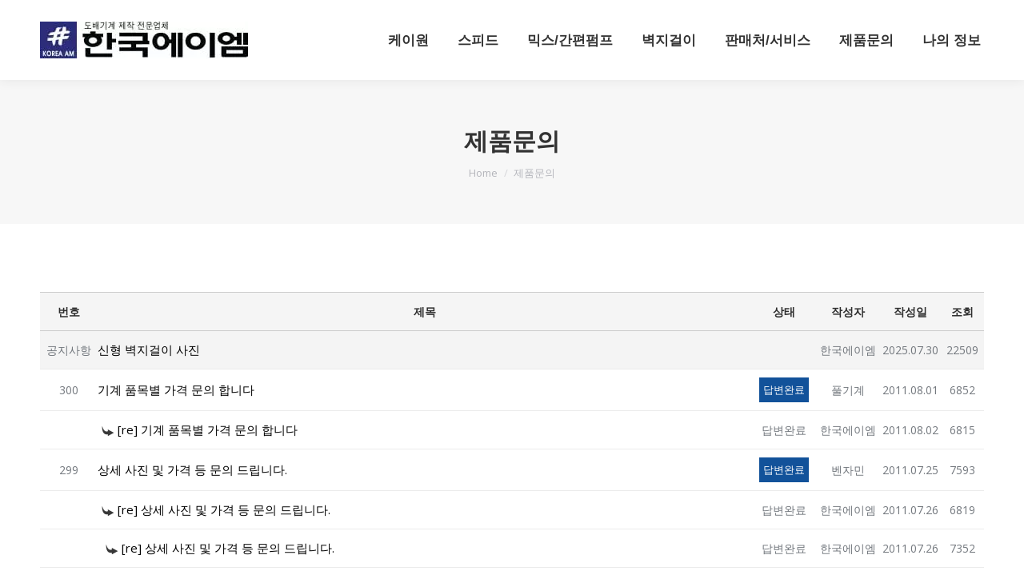

--- FILE ---
content_type: text/html; charset=UTF-8
request_url: https://imam.co.kr/qna/?pageid=117&mod=list&uid=371
body_size: 15436
content:
<!DOCTYPE html>
<!--[if !(IE 6) | !(IE 7) | !(IE 8)  ]><!-->
<html lang="ko-KR" class="no-js">
<!--<![endif]-->
<head>
	<meta charset="UTF-8" />
				<meta name="viewport" content="width=device-width, initial-scale=1, maximum-scale=1, user-scalable=0"/>
			<meta name="theme-color" content="#0188cc"/>	<link rel="profile" href="https://gmpg.org/xfn/11" />
	<title>제품문의 | 한국에이엠</title>
<meta name='robots' content='max-image-preview:large' />
	<style>img:is([sizes="auto" i], [sizes^="auto," i]) { contain-intrinsic-size: 3000px 1500px }</style>
	
<!-- WordPress KBoard plugin 6.6 - https://www.cosmosfarm.com/products/kboard -->
<link rel="alternate" href="https://imam.co.kr/wp-content/plugins/kboard/rss.php" type="application/rss+xml" title="한국에이엠 &raquo; KBoard 통합 피드">
<!-- WordPress KBoard plugin 6.6 - https://www.cosmosfarm.com/products/kboard -->

<link rel='dns-prefetch' href='//t1.daumcdn.net' />
<link rel='dns-prefetch' href='//fonts.googleapis.com' />
<link rel='dns-prefetch' href='//www.googletagmanager.com' />
<link rel='dns-prefetch' href='//b938376.smushcdn.com' />
<link rel="alternate" type="application/rss+xml" title="한국에이엠 &raquo; 피드" href="https://imam.co.kr/feed/" />
<link rel="alternate" type="application/rss+xml" title="한국에이엠 &raquo; 댓글 피드" href="https://imam.co.kr/comments/feed/" />
		<style>
			.lazyload,
			.lazyloading {
				max-width: 100%;
			}
		</style>
		<script>
window._wpemojiSettings = {"baseUrl":"https:\/\/s.w.org\/images\/core\/emoji\/16.0.1\/72x72\/","ext":".png","svgUrl":"https:\/\/s.w.org\/images\/core\/emoji\/16.0.1\/svg\/","svgExt":".svg","source":{"concatemoji":"https:\/\/imam.co.kr\/wp-includes\/js\/wp-emoji-release.min.js?ver=6.8.3"}};
/*! This file is auto-generated */
!function(s,n){var o,i,e;function c(e){try{var t={supportTests:e,timestamp:(new Date).valueOf()};sessionStorage.setItem(o,JSON.stringify(t))}catch(e){}}function p(e,t,n){e.clearRect(0,0,e.canvas.width,e.canvas.height),e.fillText(t,0,0);var t=new Uint32Array(e.getImageData(0,0,e.canvas.width,e.canvas.height).data),a=(e.clearRect(0,0,e.canvas.width,e.canvas.height),e.fillText(n,0,0),new Uint32Array(e.getImageData(0,0,e.canvas.width,e.canvas.height).data));return t.every(function(e,t){return e===a[t]})}function u(e,t){e.clearRect(0,0,e.canvas.width,e.canvas.height),e.fillText(t,0,0);for(var n=e.getImageData(16,16,1,1),a=0;a<n.data.length;a++)if(0!==n.data[a])return!1;return!0}function f(e,t,n,a){switch(t){case"flag":return n(e,"\ud83c\udff3\ufe0f\u200d\u26a7\ufe0f","\ud83c\udff3\ufe0f\u200b\u26a7\ufe0f")?!1:!n(e,"\ud83c\udde8\ud83c\uddf6","\ud83c\udde8\u200b\ud83c\uddf6")&&!n(e,"\ud83c\udff4\udb40\udc67\udb40\udc62\udb40\udc65\udb40\udc6e\udb40\udc67\udb40\udc7f","\ud83c\udff4\u200b\udb40\udc67\u200b\udb40\udc62\u200b\udb40\udc65\u200b\udb40\udc6e\u200b\udb40\udc67\u200b\udb40\udc7f");case"emoji":return!a(e,"\ud83e\udedf")}return!1}function g(e,t,n,a){var r="undefined"!=typeof WorkerGlobalScope&&self instanceof WorkerGlobalScope?new OffscreenCanvas(300,150):s.createElement("canvas"),o=r.getContext("2d",{willReadFrequently:!0}),i=(o.textBaseline="top",o.font="600 32px Arial",{});return e.forEach(function(e){i[e]=t(o,e,n,a)}),i}function t(e){var t=s.createElement("script");t.src=e,t.defer=!0,s.head.appendChild(t)}"undefined"!=typeof Promise&&(o="wpEmojiSettingsSupports",i=["flag","emoji"],n.supports={everything:!0,everythingExceptFlag:!0},e=new Promise(function(e){s.addEventListener("DOMContentLoaded",e,{once:!0})}),new Promise(function(t){var n=function(){try{var e=JSON.parse(sessionStorage.getItem(o));if("object"==typeof e&&"number"==typeof e.timestamp&&(new Date).valueOf()<e.timestamp+604800&&"object"==typeof e.supportTests)return e.supportTests}catch(e){}return null}();if(!n){if("undefined"!=typeof Worker&&"undefined"!=typeof OffscreenCanvas&&"undefined"!=typeof URL&&URL.createObjectURL&&"undefined"!=typeof Blob)try{var e="postMessage("+g.toString()+"("+[JSON.stringify(i),f.toString(),p.toString(),u.toString()].join(",")+"));",a=new Blob([e],{type:"text/javascript"}),r=new Worker(URL.createObjectURL(a),{name:"wpTestEmojiSupports"});return void(r.onmessage=function(e){c(n=e.data),r.terminate(),t(n)})}catch(e){}c(n=g(i,f,p,u))}t(n)}).then(function(e){for(var t in e)n.supports[t]=e[t],n.supports.everything=n.supports.everything&&n.supports[t],"flag"!==t&&(n.supports.everythingExceptFlag=n.supports.everythingExceptFlag&&n.supports[t]);n.supports.everythingExceptFlag=n.supports.everythingExceptFlag&&!n.supports.flag,n.DOMReady=!1,n.readyCallback=function(){n.DOMReady=!0}}).then(function(){return e}).then(function(){var e;n.supports.everything||(n.readyCallback(),(e=n.source||{}).concatemoji?t(e.concatemoji):e.wpemoji&&e.twemoji&&(t(e.twemoji),t(e.wpemoji)))}))}((window,document),window._wpemojiSettings);
</script>
<style id='wp-emoji-styles-inline-css'>

	img.wp-smiley, img.emoji {
		display: inline !important;
		border: none !important;
		box-shadow: none !important;
		height: 1em !important;
		width: 1em !important;
		margin: 0 0.07em !important;
		vertical-align: -0.1em !important;
		background: none !important;
		padding: 0 !important;
	}
</style>
<link rel='stylesheet' id='wp-block-library-css' href='https://imam.co.kr/wp-includes/css/dist/block-library/style.min.css?ver=6.8.3' media='all' />
<style id='wp-block-library-theme-inline-css'>
.wp-block-audio :where(figcaption){color:#555;font-size:13px;text-align:center}.is-dark-theme .wp-block-audio :where(figcaption){color:#ffffffa6}.wp-block-audio{margin:0 0 1em}.wp-block-code{border:1px solid #ccc;border-radius:4px;font-family:Menlo,Consolas,monaco,monospace;padding:.8em 1em}.wp-block-embed :where(figcaption){color:#555;font-size:13px;text-align:center}.is-dark-theme .wp-block-embed :where(figcaption){color:#ffffffa6}.wp-block-embed{margin:0 0 1em}.blocks-gallery-caption{color:#555;font-size:13px;text-align:center}.is-dark-theme .blocks-gallery-caption{color:#ffffffa6}:root :where(.wp-block-image figcaption){color:#555;font-size:13px;text-align:center}.is-dark-theme :root :where(.wp-block-image figcaption){color:#ffffffa6}.wp-block-image{margin:0 0 1em}.wp-block-pullquote{border-bottom:4px solid;border-top:4px solid;color:currentColor;margin-bottom:1.75em}.wp-block-pullquote cite,.wp-block-pullquote footer,.wp-block-pullquote__citation{color:currentColor;font-size:.8125em;font-style:normal;text-transform:uppercase}.wp-block-quote{border-left:.25em solid;margin:0 0 1.75em;padding-left:1em}.wp-block-quote cite,.wp-block-quote footer{color:currentColor;font-size:.8125em;font-style:normal;position:relative}.wp-block-quote:where(.has-text-align-right){border-left:none;border-right:.25em solid;padding-left:0;padding-right:1em}.wp-block-quote:where(.has-text-align-center){border:none;padding-left:0}.wp-block-quote.is-large,.wp-block-quote.is-style-large,.wp-block-quote:where(.is-style-plain){border:none}.wp-block-search .wp-block-search__label{font-weight:700}.wp-block-search__button{border:1px solid #ccc;padding:.375em .625em}:where(.wp-block-group.has-background){padding:1.25em 2.375em}.wp-block-separator.has-css-opacity{opacity:.4}.wp-block-separator{border:none;border-bottom:2px solid;margin-left:auto;margin-right:auto}.wp-block-separator.has-alpha-channel-opacity{opacity:1}.wp-block-separator:not(.is-style-wide):not(.is-style-dots){width:100px}.wp-block-separator.has-background:not(.is-style-dots){border-bottom:none;height:1px}.wp-block-separator.has-background:not(.is-style-wide):not(.is-style-dots){height:2px}.wp-block-table{margin:0 0 1em}.wp-block-table td,.wp-block-table th{word-break:normal}.wp-block-table :where(figcaption){color:#555;font-size:13px;text-align:center}.is-dark-theme .wp-block-table :where(figcaption){color:#ffffffa6}.wp-block-video :where(figcaption){color:#555;font-size:13px;text-align:center}.is-dark-theme .wp-block-video :where(figcaption){color:#ffffffa6}.wp-block-video{margin:0 0 1em}:root :where(.wp-block-template-part.has-background){margin-bottom:0;margin-top:0;padding:1.25em 2.375em}
</style>
<style id='classic-theme-styles-inline-css'>
/*! This file is auto-generated */
.wp-block-button__link{color:#fff;background-color:#32373c;border-radius:9999px;box-shadow:none;text-decoration:none;padding:calc(.667em + 2px) calc(1.333em + 2px);font-size:1.125em}.wp-block-file__button{background:#32373c;color:#fff;text-decoration:none}
</style>
<style id='global-styles-inline-css'>
:root{--wp--preset--aspect-ratio--square: 1;--wp--preset--aspect-ratio--4-3: 4/3;--wp--preset--aspect-ratio--3-4: 3/4;--wp--preset--aspect-ratio--3-2: 3/2;--wp--preset--aspect-ratio--2-3: 2/3;--wp--preset--aspect-ratio--16-9: 16/9;--wp--preset--aspect-ratio--9-16: 9/16;--wp--preset--color--black: #000000;--wp--preset--color--cyan-bluish-gray: #abb8c3;--wp--preset--color--white: #FFF;--wp--preset--color--pale-pink: #f78da7;--wp--preset--color--vivid-red: #cf2e2e;--wp--preset--color--luminous-vivid-orange: #ff6900;--wp--preset--color--luminous-vivid-amber: #fcb900;--wp--preset--color--light-green-cyan: #7bdcb5;--wp--preset--color--vivid-green-cyan: #00d084;--wp--preset--color--pale-cyan-blue: #8ed1fc;--wp--preset--color--vivid-cyan-blue: #0693e3;--wp--preset--color--vivid-purple: #9b51e0;--wp--preset--color--accent: #0188cc;--wp--preset--color--dark-gray: #111;--wp--preset--color--light-gray: #767676;--wp--preset--gradient--vivid-cyan-blue-to-vivid-purple: linear-gradient(135deg,rgba(6,147,227,1) 0%,rgb(155,81,224) 100%);--wp--preset--gradient--light-green-cyan-to-vivid-green-cyan: linear-gradient(135deg,rgb(122,220,180) 0%,rgb(0,208,130) 100%);--wp--preset--gradient--luminous-vivid-amber-to-luminous-vivid-orange: linear-gradient(135deg,rgba(252,185,0,1) 0%,rgba(255,105,0,1) 100%);--wp--preset--gradient--luminous-vivid-orange-to-vivid-red: linear-gradient(135deg,rgba(255,105,0,1) 0%,rgb(207,46,46) 100%);--wp--preset--gradient--very-light-gray-to-cyan-bluish-gray: linear-gradient(135deg,rgb(238,238,238) 0%,rgb(169,184,195) 100%);--wp--preset--gradient--cool-to-warm-spectrum: linear-gradient(135deg,rgb(74,234,220) 0%,rgb(151,120,209) 20%,rgb(207,42,186) 40%,rgb(238,44,130) 60%,rgb(251,105,98) 80%,rgb(254,248,76) 100%);--wp--preset--gradient--blush-light-purple: linear-gradient(135deg,rgb(255,206,236) 0%,rgb(152,150,240) 100%);--wp--preset--gradient--blush-bordeaux: linear-gradient(135deg,rgb(254,205,165) 0%,rgb(254,45,45) 50%,rgb(107,0,62) 100%);--wp--preset--gradient--luminous-dusk: linear-gradient(135deg,rgb(255,203,112) 0%,rgb(199,81,192) 50%,rgb(65,88,208) 100%);--wp--preset--gradient--pale-ocean: linear-gradient(135deg,rgb(255,245,203) 0%,rgb(182,227,212) 50%,rgb(51,167,181) 100%);--wp--preset--gradient--electric-grass: linear-gradient(135deg,rgb(202,248,128) 0%,rgb(113,206,126) 100%);--wp--preset--gradient--midnight: linear-gradient(135deg,rgb(2,3,129) 0%,rgb(40,116,252) 100%);--wp--preset--font-size--small: 13px;--wp--preset--font-size--medium: 20px;--wp--preset--font-size--large: 36px;--wp--preset--font-size--x-large: 42px;--wp--preset--spacing--20: 0.44rem;--wp--preset--spacing--30: 0.67rem;--wp--preset--spacing--40: 1rem;--wp--preset--spacing--50: 1.5rem;--wp--preset--spacing--60: 2.25rem;--wp--preset--spacing--70: 3.38rem;--wp--preset--spacing--80: 5.06rem;--wp--preset--shadow--natural: 6px 6px 9px rgba(0, 0, 0, 0.2);--wp--preset--shadow--deep: 12px 12px 50px rgba(0, 0, 0, 0.4);--wp--preset--shadow--sharp: 6px 6px 0px rgba(0, 0, 0, 0.2);--wp--preset--shadow--outlined: 6px 6px 0px -3px rgba(255, 255, 255, 1), 6px 6px rgba(0, 0, 0, 1);--wp--preset--shadow--crisp: 6px 6px 0px rgba(0, 0, 0, 1);}:where(.is-layout-flex){gap: 0.5em;}:where(.is-layout-grid){gap: 0.5em;}body .is-layout-flex{display: flex;}.is-layout-flex{flex-wrap: wrap;align-items: center;}.is-layout-flex > :is(*, div){margin: 0;}body .is-layout-grid{display: grid;}.is-layout-grid > :is(*, div){margin: 0;}:where(.wp-block-columns.is-layout-flex){gap: 2em;}:where(.wp-block-columns.is-layout-grid){gap: 2em;}:where(.wp-block-post-template.is-layout-flex){gap: 1.25em;}:where(.wp-block-post-template.is-layout-grid){gap: 1.25em;}.has-black-color{color: var(--wp--preset--color--black) !important;}.has-cyan-bluish-gray-color{color: var(--wp--preset--color--cyan-bluish-gray) !important;}.has-white-color{color: var(--wp--preset--color--white) !important;}.has-pale-pink-color{color: var(--wp--preset--color--pale-pink) !important;}.has-vivid-red-color{color: var(--wp--preset--color--vivid-red) !important;}.has-luminous-vivid-orange-color{color: var(--wp--preset--color--luminous-vivid-orange) !important;}.has-luminous-vivid-amber-color{color: var(--wp--preset--color--luminous-vivid-amber) !important;}.has-light-green-cyan-color{color: var(--wp--preset--color--light-green-cyan) !important;}.has-vivid-green-cyan-color{color: var(--wp--preset--color--vivid-green-cyan) !important;}.has-pale-cyan-blue-color{color: var(--wp--preset--color--pale-cyan-blue) !important;}.has-vivid-cyan-blue-color{color: var(--wp--preset--color--vivid-cyan-blue) !important;}.has-vivid-purple-color{color: var(--wp--preset--color--vivid-purple) !important;}.has-black-background-color{background-color: var(--wp--preset--color--black) !important;}.has-cyan-bluish-gray-background-color{background-color: var(--wp--preset--color--cyan-bluish-gray) !important;}.has-white-background-color{background-color: var(--wp--preset--color--white) !important;}.has-pale-pink-background-color{background-color: var(--wp--preset--color--pale-pink) !important;}.has-vivid-red-background-color{background-color: var(--wp--preset--color--vivid-red) !important;}.has-luminous-vivid-orange-background-color{background-color: var(--wp--preset--color--luminous-vivid-orange) !important;}.has-luminous-vivid-amber-background-color{background-color: var(--wp--preset--color--luminous-vivid-amber) !important;}.has-light-green-cyan-background-color{background-color: var(--wp--preset--color--light-green-cyan) !important;}.has-vivid-green-cyan-background-color{background-color: var(--wp--preset--color--vivid-green-cyan) !important;}.has-pale-cyan-blue-background-color{background-color: var(--wp--preset--color--pale-cyan-blue) !important;}.has-vivid-cyan-blue-background-color{background-color: var(--wp--preset--color--vivid-cyan-blue) !important;}.has-vivid-purple-background-color{background-color: var(--wp--preset--color--vivid-purple) !important;}.has-black-border-color{border-color: var(--wp--preset--color--black) !important;}.has-cyan-bluish-gray-border-color{border-color: var(--wp--preset--color--cyan-bluish-gray) !important;}.has-white-border-color{border-color: var(--wp--preset--color--white) !important;}.has-pale-pink-border-color{border-color: var(--wp--preset--color--pale-pink) !important;}.has-vivid-red-border-color{border-color: var(--wp--preset--color--vivid-red) !important;}.has-luminous-vivid-orange-border-color{border-color: var(--wp--preset--color--luminous-vivid-orange) !important;}.has-luminous-vivid-amber-border-color{border-color: var(--wp--preset--color--luminous-vivid-amber) !important;}.has-light-green-cyan-border-color{border-color: var(--wp--preset--color--light-green-cyan) !important;}.has-vivid-green-cyan-border-color{border-color: var(--wp--preset--color--vivid-green-cyan) !important;}.has-pale-cyan-blue-border-color{border-color: var(--wp--preset--color--pale-cyan-blue) !important;}.has-vivid-cyan-blue-border-color{border-color: var(--wp--preset--color--vivid-cyan-blue) !important;}.has-vivid-purple-border-color{border-color: var(--wp--preset--color--vivid-purple) !important;}.has-vivid-cyan-blue-to-vivid-purple-gradient-background{background: var(--wp--preset--gradient--vivid-cyan-blue-to-vivid-purple) !important;}.has-light-green-cyan-to-vivid-green-cyan-gradient-background{background: var(--wp--preset--gradient--light-green-cyan-to-vivid-green-cyan) !important;}.has-luminous-vivid-amber-to-luminous-vivid-orange-gradient-background{background: var(--wp--preset--gradient--luminous-vivid-amber-to-luminous-vivid-orange) !important;}.has-luminous-vivid-orange-to-vivid-red-gradient-background{background: var(--wp--preset--gradient--luminous-vivid-orange-to-vivid-red) !important;}.has-very-light-gray-to-cyan-bluish-gray-gradient-background{background: var(--wp--preset--gradient--very-light-gray-to-cyan-bluish-gray) !important;}.has-cool-to-warm-spectrum-gradient-background{background: var(--wp--preset--gradient--cool-to-warm-spectrum) !important;}.has-blush-light-purple-gradient-background{background: var(--wp--preset--gradient--blush-light-purple) !important;}.has-blush-bordeaux-gradient-background{background: var(--wp--preset--gradient--blush-bordeaux) !important;}.has-luminous-dusk-gradient-background{background: var(--wp--preset--gradient--luminous-dusk) !important;}.has-pale-ocean-gradient-background{background: var(--wp--preset--gradient--pale-ocean) !important;}.has-electric-grass-gradient-background{background: var(--wp--preset--gradient--electric-grass) !important;}.has-midnight-gradient-background{background: var(--wp--preset--gradient--midnight) !important;}.has-small-font-size{font-size: var(--wp--preset--font-size--small) !important;}.has-medium-font-size{font-size: var(--wp--preset--font-size--medium) !important;}.has-large-font-size{font-size: var(--wp--preset--font-size--large) !important;}.has-x-large-font-size{font-size: var(--wp--preset--font-size--x-large) !important;}
:where(.wp-block-post-template.is-layout-flex){gap: 1.25em;}:where(.wp-block-post-template.is-layout-grid){gap: 1.25em;}
:where(.wp-block-columns.is-layout-flex){gap: 2em;}:where(.wp-block-columns.is-layout-grid){gap: 2em;}
:root :where(.wp-block-pullquote){font-size: 1.5em;line-height: 1.6;}
</style>
<link rel='stylesheet' id='wp-members-css' href='https://imam.co.kr/wp-content/plugins/wp-members/assets/css/forms/generic-no-float.min.css?ver=3.5.5.1' media='all' />
<link rel='stylesheet' id='the7-font-css' href='https://imam.co.kr/wp-content/themes/dt-the7/fonts/icomoon-the7-font/icomoon-the7-font.min.css?ver=12.8.0' media='all' />
<link rel='stylesheet' id='the7-awesome-fonts-css' href='https://imam.co.kr/wp-content/themes/dt-the7/fonts/FontAwesome/css/all.min.css?ver=12.8.0' media='all' />
<link rel='stylesheet' id='the7-awesome-fonts-back-css' href='https://imam.co.kr/wp-content/themes/dt-the7/fonts/FontAwesome/back-compat.min.css?ver=12.8.0' media='all' />
<link rel='stylesheet' id='the7-icomoon-feather-24x24-css' href='https://imam.co.kr/wp-content/uploads/smile_fonts/icomoon-feather-24x24/icomoon-feather-24x24.css?ver=6.8.3' media='all' />
<link rel='stylesheet' id='the7-icomoon-elegent-line-icons-32x32-css' href='https://imam.co.kr/wp-content/uploads/smile_fonts/icomoon-elegent-line-icons-32x32/icomoon-elegent-line-icons-32x32.css?ver=6.8.3' media='all' />
<link rel='stylesheet' id='the7-icomoon-free-social-contact-16x16-css' href='https://imam.co.kr/wp-content/uploads/smile_fonts/icomoon-free-social-contact-16x16/icomoon-free-social-contact-16x16.css?ver=6.8.3' media='all' />
<link rel='stylesheet' id='dt-web-fonts-css' href='https://fonts.googleapis.com/css?family=Roboto:400,600,700%7COpen+Sans:400,600,700%7CRoboto+Condensed:400,600,700&#038;display=swap' media='all' />
<link rel='stylesheet' id='dt-main-css' href='https://imam.co.kr/wp-content/themes/dt-the7/css/main.min.css?ver=12.8.0' media='all' />
<link rel='stylesheet' id='the7-custom-scrollbar-css' href='https://imam.co.kr/wp-content/themes/dt-the7/lib/custom-scrollbar/custom-scrollbar.min.css?ver=12.8.0' media='all' />
<link rel='stylesheet' id='the7-wpbakery-css' href='https://imam.co.kr/wp-content/themes/dt-the7/css/wpbakery.min.css?ver=12.8.0' media='all' />
<link rel='stylesheet' id='the7-css-vars-css' href='https://imam.co.kr/wp-content/uploads/the7-css/css-vars.css?ver=da75d6a11c06' media='all' />
<link rel='stylesheet' id='dt-custom-css' href='https://imam.co.kr/wp-content/uploads/the7-css/custom.css?ver=da75d6a11c06' media='all' />
<link rel='stylesheet' id='dt-media-css' href='https://imam.co.kr/wp-content/uploads/the7-css/media.css?ver=da75d6a11c06' media='all' />
<link rel='stylesheet' id='the7-elements-css' href='https://imam.co.kr/wp-content/uploads/the7-css/post-type-dynamic.css?ver=da75d6a11c06' media='all' />
<link rel='stylesheet' id='style-css' href='https://imam.co.kr/wp-content/themes/dt-the7/style.css?ver=12.8.0' media='all' />
<link rel='stylesheet' id='cosmosfarm-members-style-css' href='https://imam.co.kr/wp-content/plugins/cosmosfarm-members/assets/css/style.css?ver=3.3' media='all' />
<link rel='stylesheet' id='cosmosfarm-members-two-css' href='https://imam.co.kr/wp-content/plugins/cosmosfarm-members/skin/two/style.css?ver=3.3' media='all' />
<link rel='stylesheet' id='kboard-comments-skin-default-css' href='https://imam.co.kr/wp-content/plugins/kboard-comments/skin/default/style.css?ver=5.5' media='all' />
<link rel='stylesheet' id='kboard-editor-media-css' href='https://imam.co.kr/wp-content/plugins/kboard/template/css/editor_media.css?ver=6.6' media='all' />
<link rel='stylesheet' id='kboard-skin-ask-one-css' href='https://imam.co.kr/wp-content/plugins/kboard/skin/ask-one/style.css?ver=6.6' media='all' />
<link rel='stylesheet' id='kboard-skin-default-css' href='https://imam.co.kr/wp-content/plugins/kboard/skin/default/style.css?ver=6.6' media='all' />
<script src="https://imam.co.kr/wp-includes/js/jquery/jquery.min.js?ver=3.7.1" id="jquery-core-js"></script>
<script src="https://imam.co.kr/wp-includes/js/jquery/jquery-migrate.min.js?ver=3.4.1" id="jquery-migrate-js"></script>
<script id="dt-above-fold-js-extra">
var dtLocal = {"themeUrl":"https:\/\/imam.co.kr\/wp-content\/themes\/dt-the7","passText":"To view this protected post, enter the password below:","moreButtonText":{"loading":"Loading...","loadMore":"Load more"},"postID":"870","ajaxurl":"https:\/\/imam.co.kr\/wp-admin\/admin-ajax.php","REST":{"baseUrl":"https:\/\/imam.co.kr\/wp-json\/the7\/v1","endpoints":{"sendMail":"\/send-mail"}},"contactMessages":{"required":"One or more fields have an error. Please check and try again.","terms":"Please accept the privacy policy.","fillTheCaptchaError":"Please, fill the captcha."},"captchaSiteKey":"","ajaxNonce":"63ea441753","pageData":{"type":"page","template":"page","layout":null},"themeSettings":{"smoothScroll":"off","lazyLoading":false,"desktopHeader":{"height":100},"ToggleCaptionEnabled":"disabled","ToggleCaption":"Navigation","floatingHeader":{"showAfter":150,"showMenu":true,"height":60,"logo":{"showLogo":true,"html":"<img class=\" preload-me\" src=\"https:\/\/imam.co.kr\/wp-content\/uploads\/2019\/06\/new_logo_260x46_2018.jpg\" srcset=\"https:\/\/imam.co.kr\/wp-content\/uploads\/2019\/06\/new_logo_260x46_2018.jpg 260w, https:\/\/imam.co.kr\/wp-content\/uploads\/2019\/06\/new_logo_260x46_2018.jpg 260w\" width=\"260\" height=\"46\"   sizes=\"260px\" alt=\"\ud55c\uad6d\uc5d0\uc774\uc5e0\" \/>","url":"https:\/\/imam.co.kr\/"}},"topLine":{"floatingTopLine":{"logo":{"showLogo":false,"html":""}}},"mobileHeader":{"firstSwitchPoint":1070,"secondSwitchPoint":768,"firstSwitchPointHeight":60,"secondSwitchPointHeight":60,"mobileToggleCaptionEnabled":"disabled","mobileToggleCaption":"Menu"},"stickyMobileHeaderFirstSwitch":{"logo":{"html":"<img class=\" preload-me\" src=\"https:\/\/imam.co.kr\/wp-content\/uploads\/2019\/06\/new_logo_260x46_2018.jpg\" srcset=\"https:\/\/imam.co.kr\/wp-content\/uploads\/2019\/06\/new_logo_260x46_2018.jpg 260w, https:\/\/imam.co.kr\/wp-content\/uploads\/2019\/06\/new_logo_260x46_2018.jpg 260w\" width=\"260\" height=\"46\"   sizes=\"260px\" alt=\"\ud55c\uad6d\uc5d0\uc774\uc5e0\" \/>"}},"stickyMobileHeaderSecondSwitch":{"logo":{"html":"<img class=\" preload-me\" src=\"https:\/\/imam.co.kr\/wp-content\/uploads\/2019\/06\/new_logo_260x46_2018.jpg\" srcset=\"https:\/\/imam.co.kr\/wp-content\/uploads\/2019\/06\/new_logo_260x46_2018.jpg 260w, https:\/\/imam.co.kr\/wp-content\/uploads\/2019\/06\/new_logo_260x46_2018.jpg 260w\" width=\"260\" height=\"46\"   sizes=\"260px\" alt=\"\ud55c\uad6d\uc5d0\uc774\uc5e0\" \/>"}},"sidebar":{"switchPoint":990},"boxedWidth":"1340px"},"VCMobileScreenWidth":"768"};
var dtShare = {"shareButtonText":{"facebook":"Share on Facebook","twitter":"Share on X","pinterest":"Pin it","linkedin":"Share on Linkedin","whatsapp":"Share on Whatsapp"},"overlayOpacity":"85"};
</script>
<script src="https://imam.co.kr/wp-content/themes/dt-the7/js/above-the-fold.min.js?ver=12.8.0" id="dt-above-fold-js"></script>
<script></script><link rel="https://api.w.org/" href="https://imam.co.kr/wp-json/" /><link rel="alternate" title="JSON" type="application/json" href="https://imam.co.kr/wp-json/wp/v2/pages/870" /><link rel="EditURI" type="application/rsd+xml" title="RSD" href="https://imam.co.kr/xmlrpc.php?rsd" />
<meta name="generator" content="WordPress 6.8.3" />
<link rel='shortlink' href='https://imam.co.kr/?p=870' />
<link rel="alternate" title="oEmbed (JSON)" type="application/json+oembed" href="https://imam.co.kr/wp-json/oembed/1.0/embed?url=https%3A%2F%2Fimam.co.kr%2Fqna%2F" />
<link rel="alternate" title="oEmbed (XML)" type="text/xml+oembed" href="https://imam.co.kr/wp-json/oembed/1.0/embed?url=https%3A%2F%2Fimam.co.kr%2Fqna%2F&#038;format=xml" />
<meta name="generator" content="Site Kit by Google 1.171.0" /><script type='text/javascript'>
				jQuery(document).ready(function($) {
				var ult_smooth_speed = 480;
				var ult_smooth_step = 80;
				$('html').attr('data-ult_smooth_speed',ult_smooth_speed).attr('data-ult_smooth_step',ult_smooth_step);
				});
			</script><style type="text/css" id="branda-admin-bar-logo">
body #wpadminbar #wp-admin-bar-wp-logo > .ab-item {
	background-image: url(https://b938376.smushcdn.com/938376/wp-content/uploads/2018/10/new_logo_512x512_2018.jpg?lossy=1&strip=1&webp=1);
	background-repeat: no-repeat;
	background-position: 50%;
	background-size: 80%;
}
body #wpadminbar #wp-admin-bar-wp-logo > .ab-item .ab-icon:before {
	content: " ";
}
</style>
		<script>
			document.documentElement.className = document.documentElement.className.replace('no-js', 'js');
		</script>
				<style>
			.no-js img.lazyload {
				display: none;
			}

			figure.wp-block-image img.lazyloading {
				min-width: 150px;
			}

			.lazyload,
			.lazyloading {
				--smush-placeholder-width: 100px;
				--smush-placeholder-aspect-ratio: 1/1;
				width: var(--smush-image-width, var(--smush-placeholder-width)) !important;
				aspect-ratio: var(--smush-image-aspect-ratio, var(--smush-placeholder-aspect-ratio)) !important;
			}

						.lazyload, .lazyloading {
				opacity: 0;
			}

			.lazyloaded {
				opacity: 1;
				transition: opacity 400ms;
				transition-delay: 0ms;
			}

					</style>
		<meta property="og:site_name" content="한국에이엠" />
<meta property="og:title" content="제품문의" />
<meta property="og:url" content="https://imam.co.kr/qna/" />
<meta property="og:type" content="article" />
<!-- SEO meta tags powered by SmartCrawl https://wpmudev.com/project/smartcrawl-wordpress-seo/ -->
<link rel="canonical" href="https://imam.co.kr/qna/" />
<script type="application/ld+json">{"@context":"https:\/\/schema.org","@graph":[{"@type":"WPHeader","url":"https:\/\/imam.co.kr\/qna\/","headline":"\uc81c\ud488\ubb38\uc758 | \ud55c\uad6d\uc5d0\uc774\uc5e0","description":""},{"@type":"WPFooter","url":"https:\/\/imam.co.kr\/qna\/","headline":"\uc81c\ud488\ubb38\uc758 | \ud55c\uad6d\uc5d0\uc774\uc5e0","description":"","copyrightYear":"2026"},{"@type":"Organization","@id":"https:\/\/imam.co.kr\/#schema-publishing-organization","url":"https:\/\/imam.co.kr","name":"\ud55c\uad6d\uc5d0\uc774\uc5e0"},{"@type":"WebSite","@id":"https:\/\/imam.co.kr\/#schema-website","url":"https:\/\/imam.co.kr","name":"\ud55c\uad6d\uc5d0\uc774\uc5e0","encoding":"UTF-8","potentialAction":{"@type":"SearchAction","target":"https:\/\/imam.co.kr\/search\/{search_term_string}\/","query-input":"required name=search_term_string"},"image":{"@type":"ImageObject","@id":"https:\/\/imam.co.kr\/#schema-site-logo","url":"https:\/\/imam.co.kr\/wp-content\/uploads\/2019\/06\/new_logo_512x512_2018.jpg","height":512,"width":512}},{"@type":"BreadcrumbList","@id":"https:\/\/imam.co.kr\/qna?page&pagename=qna\/#breadcrumb","itemListElement":[{"@type":"ListItem","position":1,"name":"Home","item":"https:\/\/imam.co.kr"},{"@type":"ListItem","position":2,"name":"\uc81c\ud488\ubb38\uc758"}]},{"@type":"Person","@id":"https:\/\/imam.co.kr\/author\/imam\/#schema-author","name":"\ud55c\uad6d\uc5d0\uc774\uc5e0 \ud55c\uad6d\uc5d0\uc774\uc5e0","url":"https:\/\/imam.co.kr\/author\/imam\/","description":"\ub300\ud55c\ubbfc\uad6d \ub300\ud45c \ub3c4\ubc30\uae30\uacc4 \uc81c\uc791 \uc804\ubb38\uc5c5\uccb4\uc785\ub2c8\ub2e4.\r\n\r\n\ucd5c\uace0 \uc131\ub2a5\uacfc \ucd5c\uacbd\ub7c9\uc758 \ub3c4\ubc30\uae30\uacc4\ub97c \ud569\ub9ac\uc801\uc778 \uac00\uaca9\uc73c\ub85c \uc81c\uacf5\ud558\uae30 \uc704\ud574 \ub04a\uc784\uc5c6\uc774 \ub178\ub825\ud558\uace0 \uc788\uc2b5\ub2c8\ub2e4. \r\n\r\n\ud55c\uad6d\uc5d0\uc774\uc5e0\uc740 \ub3c4\ubc30\uae30\uacc4 (\uc2a4\ud53c\ub4dc, \uc5d0\ud504\uc6d0 \ub4f1)\uacfc \ubbf9\uc11c\ud38c\ud504, \uac04\ud3b8\ud38c\ud504, \ubcbd\uc9c0\uac78\uc774 \ub4f1\uc744 \uc81c\uc791 \ud310\ub9e4\ud558\uace0 \uc788\uc2b5\ub2c8\ub2e4."}]}</script>
<meta property="og:type" content="article" />
<meta property="og:url" content="https://imam.co.kr/qna/" />
<meta property="og:title" content="제품문의 | 한국에이엠" />
<meta property="article:published_time" content="2018-02-20T14:10:55" />
<meta property="article:author" content="한국에이엠" />
<meta name="twitter:card" content="summary" />
<meta name="twitter:title" content="제품문의 | 한국에이엠" />
<!-- /SEO -->
<meta name="generator" content="Powered by WPBakery Page Builder - drag and drop page builder for WordPress."/>
<link rel="icon" href="https://b938376.smushcdn.com/938376/wp-content/uploads/2018/10/new_logo_140x140_2018.png?lossy=1&strip=1&webp=1" type="image/png" sizes="16x16"/><link rel="icon" href="https://b938376.smushcdn.com/938376/wp-content/uploads/2018/10/new_logo_140x140_2018.png?lossy=1&strip=1&webp=1" type="image/png" sizes="32x32"/>		<style id="wp-custom-css">
			#kboard-ask-one-list .kboard-list table td.kboard-list-view { display: table-cell; }

.top-bar-holder { display: none !important }		</style>
		<script></script><style type="text/css">.kboard-ask-one-poweredby { display: none; }
#kboard-ask-one-list .kboard-list table td { font-size: 14px; }
#kboard-ask-one-list .kboard-list table a { font-size: 15px; }</style><noscript><style> .wpb_animate_when_almost_visible { opacity: 1; }</style></noscript></head>
<body id="the7-body" class="wp-singular page-template-default page page-id-870 wp-embed-responsive wp-theme-dt-the7 the7-core-ver-2.7.12 dt-responsive-on right-mobile-menu-close-icon ouside-menu-close-icon mobile-hamburger-close-bg-enable mobile-hamburger-close-bg-hover-enable  fade-medium-mobile-menu-close-icon fade-medium-menu-close-icon srcset-enabled btn-flat custom-btn-color custom-btn-hover-color phantom-sticky phantom-shadow-decoration phantom-main-logo-on sticky-mobile-header top-header first-switch-logo-left first-switch-menu-right second-switch-logo-center second-switch-menu-left right-mobile-menu layzr-loading-on no-avatars popup-message-style the7-ver-12.8.0 dt-fa-compatibility wpb-js-composer js-comp-ver-8.7.2 vc_responsive">
<!-- The7 12.8.0 -->

<div id="page" >
	<a class="skip-link screen-reader-text" href="#content">Skip to content</a>

<div class="masthead inline-header right full-height shadow-decoration shadow-mobile-header-decoration small-mobile-menu-icon dt-parent-menu-clickable show-sub-menu-on-hover" >

	<div class="top-bar top-bar-empty top-bar-line-hide">
	<div class="top-bar-bg" ></div>
	<div class="mini-widgets left-widgets"></div><div class="mini-widgets right-widgets"></div></div>

	<header class="header-bar" role="banner">

		<div class="branding">
	<div id="site-title" class="assistive-text">한국에이엠</div>
	<div id="site-description" class="assistive-text">대한민국 대표 도배기계 제작 전문업체</div>
	<a class="same-logo" href="https://imam.co.kr/"><img class="preload-me lazyload" data-src="https://b938376.smushcdn.com/938376/wp-content/uploads/2019/06/new_logo_260x46_2018.jpg?lossy=1&strip=1&webp=1" data-srcset="https://imam.co.kr/wp-content/uploads/2019/06/new_logo_260x46_2018.jpg 260w, https://imam.co.kr/wp-content/uploads/2019/06/new_logo_260x46_2018.jpg 260w" width="260" height="46"   data-sizes="auto" alt="한국에이엠" src="[data-uri]" style="--smush-placeholder-width: 260px; --smush-placeholder-aspect-ratio: 260/46;" data-original-sizes="(max-width: 260px) 100vw, 260px" /></a></div>

		<ul id="primary-menu" class="main-nav underline-decoration upwards-line outside-item-remove-margin"><li class="menu-item menu-item-type-custom menu-item-object-custom menu-item-home menu-item-6 first depth-0"><a href='https://imam.co.kr/#!/fone' data-level='1'><span class="menu-item-text"><span class="menu-text">케이원</span></span></a></li> <li class="menu-item menu-item-type-custom menu-item-object-custom menu-item-home menu-item-7 depth-0"><a href='https://imam.co.kr/#!/speed' data-level='1'><span class="menu-item-text"><span class="menu-text">스피드</span></span></a></li> <li class="menu-item menu-item-type-custom menu-item-object-custom menu-item-home menu-item-13 depth-0"><a href='https://imam.co.kr/#!/mixpump' data-level='1'><span class="menu-item-text"><span class="menu-text">믹스/간편펌프</span></span></a></li> <li class="menu-item menu-item-type-custom menu-item-object-custom menu-item-home menu-item-8 depth-0"><a href='https://imam.co.kr/#!/holder' data-level='1'><span class="menu-item-text"><span class="menu-text">벽지걸이</span></span></a></li> <li class="menu-item menu-item-type-custom menu-item-object-custom menu-item-home menu-item-12 depth-0"><a href='https://imam.co.kr/#!/contact' data-level='1'><span class="menu-item-text"><span class="menu-text">판매처/서비스</span></span></a></li> <li class="menu-item menu-item-type-custom menu-item-object-custom menu-item-has-children menu-item-1875 has-children depth-0"><a href='https://imam.co.kr/qna/' data-level='1' aria-haspopup='true' aria-expanded='false'><span class="menu-item-text"><span class="menu-text">제품문의</span></span></a><ul class="sub-nav hover-style-bg level-arrows-on" role="group"><li class="imam_manual menu-item menu-item-type-custom menu-item-object-custom menu-item-7314 first depth-1"><a href='https://imam.co.kr/manual' data-level='2'><span class="menu-item-text"><span class="menu-text">제품설명서</span></span></a></li> </ul></li> <li class="menu-item menu-item-type-post_type menu-item-object-page menu-item-19217 last depth-0"><a href='https://imam.co.kr/profile/' data-level='1'><span class="menu-item-text"><span class="menu-text">나의 정보</span></span></a></li> </ul>
		
	</header>

</div>
<div role="navigation" aria-label="Main Menu" class="dt-mobile-header mobile-menu-show-divider">
	<div class="dt-close-mobile-menu-icon" aria-label="Close" role="button" tabindex="0"><div class="close-line-wrap"><span class="close-line"></span><span class="close-line"></span><span class="close-line"></span></div></div>	<ul id="mobile-menu" class="mobile-main-nav">
		<li class="menu-item menu-item-type-custom menu-item-object-custom menu-item-home menu-item-6 first depth-0"><a href='https://imam.co.kr/#!/fone' data-level='1'><span class="menu-item-text"><span class="menu-text">케이원</span></span></a></li> <li class="menu-item menu-item-type-custom menu-item-object-custom menu-item-home menu-item-7 depth-0"><a href='https://imam.co.kr/#!/speed' data-level='1'><span class="menu-item-text"><span class="menu-text">스피드</span></span></a></li> <li class="menu-item menu-item-type-custom menu-item-object-custom menu-item-home menu-item-13 depth-0"><a href='https://imam.co.kr/#!/mixpump' data-level='1'><span class="menu-item-text"><span class="menu-text">믹스/간편펌프</span></span></a></li> <li class="menu-item menu-item-type-custom menu-item-object-custom menu-item-home menu-item-8 depth-0"><a href='https://imam.co.kr/#!/holder' data-level='1'><span class="menu-item-text"><span class="menu-text">벽지걸이</span></span></a></li> <li class="menu-item menu-item-type-custom menu-item-object-custom menu-item-home menu-item-12 depth-0"><a href='https://imam.co.kr/#!/contact' data-level='1'><span class="menu-item-text"><span class="menu-text">판매처/서비스</span></span></a></li> <li class="menu-item menu-item-type-custom menu-item-object-custom menu-item-has-children menu-item-1875 has-children depth-0"><a href='https://imam.co.kr/qna/' data-level='1' aria-haspopup='true' aria-expanded='false'><span class="menu-item-text"><span class="menu-text">제품문의</span></span></a><ul class="sub-nav hover-style-bg level-arrows-on" role="group"><li class="imam_manual menu-item menu-item-type-custom menu-item-object-custom menu-item-7314 first depth-1"><a href='https://imam.co.kr/manual' data-level='2'><span class="menu-item-text"><span class="menu-text">제품설명서</span></span></a></li> </ul></li> <li class="menu-item menu-item-type-post_type menu-item-object-page menu-item-19217 last depth-0"><a href='https://imam.co.kr/profile/' data-level='1'><span class="menu-item-text"><span class="menu-text">나의 정보</span></span></a></li> 	</ul>
	<div class='mobile-mini-widgets-in-menu'></div>
</div>

		<div class="page-title title-center solid-bg breadcrumbs-mobile-off page-title-responsive-enabled">
			<div class="wf-wrap">

				<div class="page-title-head hgroup"><h1 >제품문의</h1></div><div class="page-title-breadcrumbs"><div class="assistive-text">You are here:</div><ol class="breadcrumbs text-small" itemscope itemtype="https://schema.org/BreadcrumbList"><li itemprop="itemListElement" itemscope itemtype="https://schema.org/ListItem"><a itemprop="item" href="https://imam.co.kr/" title="Home"><span itemprop="name">Home</span></a><meta itemprop="position" content="1" /></li><li class="current" itemprop="itemListElement" itemscope itemtype="https://schema.org/ListItem"><span itemprop="name">제품문의</span><meta itemprop="position" content="2" /></li></ol></div>			</div>
		</div>

		

<div id="main" class="sidebar-none sidebar-divider-off">

	
	<div class="main-gradient"></div>
	<div class="wf-wrap">
	<div class="wf-container-main">

	


	<div id="content" class="content" role="main">

		<div id="kboard-ask-one-list">
	
	<!-- 게시판 정보 시작 -->
	<div class="kboard-list-header">
		<div class="kboard-left">
					</div>
		
		<div class="kboard-right">
						<!--
			<form id="kboard-sort-form-1" method="get" action="/qna/?pageid=117">
				<input type="hidden" name="pageid" value="1"><input type="hidden" name="mod" value="list"><input type="hidden" name="kboard_list_sort_remember" value="1">				
				<select name="kboard_list_sort" onchange="jQuery('#kboard-sort-form-1').submit();">
					<option value="newest" selected>최신순</option>
					<option value="best">추천순</option>
					<option value="viewed">조회순</option>
					<option value="updated">업데이트순</option>
				</select>
			</form>
			-->
		</div>
	</div>
	<!-- 게시판 정보 끝 -->
	
		
	<!-- 리스트 시작 -->
	<div class="kboard-list">
		<table>
			<thead>
				<tr>
					<td class="kboard-list-uid">번호</td>
					
										
					<td class="kboard-list-title">제목</td>
					<td class="kboard-list-status">상태</td>
					<td class="kboard-list-user">작성자</td>
					<td class="kboard-list-date">작성일</td>
					<td class="kboard-list-vote">추천</td>
					<td class="kboard-list-view">조회</td>
				</tr>
			</thead>
			<tbody>
								<tr class="kboard-list-notice">
					<td class="kboard-list-uid">공지사항</td>
					
										
					<td class="kboard-list-title">
						<a href="/qna/?pageid=117&mod=document&uid=2155">
							<div class="kboard-ask-one-cut-strings">
																								
																
								신형 벽지걸이 사진								<span class="kboard-comments-count"></span>
							</div>
							<div class="kboard-mobile-status">
																							</div>
							<div class="kboard-mobile-contents">
								<span class="contents-item">한국에이엠</span>
								<span class="contents-separator">|</span>
								<span class="contents-item">2025.07.30</span>
								<!--
								<span class="contents-separator">|</span>
								<span class="contents-item">추천 0</span>
								<span class="contents-separator">|</span>
								<span class="contents-item">조회 22509</span>
								-->
							</div>
						</a>
					</td>
					<td class="kboard-list-status">
																	</td>
					<td class="kboard-list-user">한국에이엠</td>
					<td class="kboard-list-date">2025.07.30</td>
					<td class="kboard-list-vote">0</td>
					<td class="kboard-list-view">22509</td>
				</tr>
												<tr class="">
					<td class="kboard-list-uid">300</td>
					
										
					<td class="kboard-list-title">
						<a href="/qna/?pageid=117&mod=document&uid=581">
							<div class="kboard-ask-one-cut-strings">
																								
																
								기계 품목별 가격 문의 합니다								<span class="kboard-comments-count"></span>
							</div>
							<div class="kboard-mobile-status">
																<span class="kboard-ask-one-status-complete">답변완료</span>							</div>
							<div class="kboard-mobile-contents">
								<span class="contents-item">풀기계</span>
								<span class="contents-separator">|</span>
								<span class="contents-item">2011.08.01</span>
								<!--
								<span class="contents-separator">|</span>
								<span class="contents-item">추천 0</span>
								<span class="contents-separator">|</span>
								<span class="contents-item">조회 6852</span>
								-->
							</div>
						</a>
					</td>
					<td class="kboard-list-status">
												<span class="kboard-ask-one-status status-1">답변완료</span>
					</td>
					<td class="kboard-list-user">풀기계</td>
					<td class="kboard-list-date">2011.08.01</td>
					<td class="kboard-list-vote">0</td>
					<td class="kboard-list-view">6852</td>
				</tr>
				<tr class="">
	<td class="kboard-list-uid"></td>
	
		
	<td class="kboard-list-title" style="padding-left:5px">
		<a href="/qna/?pageid=117&mod=document&uid=580">
			<div class="kboard-ask-one-cut-strings">
				<img decoding="async" data-src="https://b938376.smushcdn.com/938376/wp-content/plugins/kboard/skin/ask-one/images/icon-reply.png?lossy=1&strip=1&webp=1" class="kboard-icon-reply lazyload" alt="" data-sizes="(max-width: 32px) 100vw, 32px" src="[data-uri]" style="--smush-placeholder-width: 32px; --smush-placeholder-aspect-ratio: 32/32;">
												
								
				[re] 기계 품목별 가격 문의 합니다				<span class="kboard-comments-count"></span>
			</div>
			<div class="kboard-mobile-status">
								<span class="kboard-ask-one-status-complete">답변완료</span>			</div>
			<div class="kboard-mobile-contents">
				<span class="contents-item">한국에이엠</span>
				<span class="contents-separator">|</span>
				<span class="contents-item">2011.08.02</span>
				<!--
				<span class="contents-separator">|</span>
				<span class="contents-item">추천 0</span>
				<span class="contents-separator">|</span>
				<span class="contents-item">조회 6815</span>
				-->
			</div>
		</a>
	</td>
	<td class="kboard-list-status">
				<span class="kboard-ask-one-status-complete">답변완료</span>	</td>
	<td class="kboard-list-user">한국에이엠</td>
	<td class="kboard-list-date">2011.08.02</td>
	<td class="kboard-list-vote">0</td>
	<td class="kboard-list-view">6815</td>
</tr>
								<tr class="">
					<td class="kboard-list-uid">299</td>
					
										
					<td class="kboard-list-title">
						<a href="/qna/?pageid=117&mod=document&uid=579">
							<div class="kboard-ask-one-cut-strings">
																								
																
								상세 사진 및 가격 등 문의 드립니다.								<span class="kboard-comments-count"></span>
							</div>
							<div class="kboard-mobile-status">
																<span class="kboard-ask-one-status-complete">답변완료</span>							</div>
							<div class="kboard-mobile-contents">
								<span class="contents-item">벤자민</span>
								<span class="contents-separator">|</span>
								<span class="contents-item">2011.07.25</span>
								<!--
								<span class="contents-separator">|</span>
								<span class="contents-item">추천 0</span>
								<span class="contents-separator">|</span>
								<span class="contents-item">조회 7593</span>
								-->
							</div>
						</a>
					</td>
					<td class="kboard-list-status">
												<span class="kboard-ask-one-status status-1">답변완료</span>
					</td>
					<td class="kboard-list-user">벤자민</td>
					<td class="kboard-list-date">2011.07.25</td>
					<td class="kboard-list-vote">0</td>
					<td class="kboard-list-view">7593</td>
				</tr>
				<tr class="">
	<td class="kboard-list-uid"></td>
	
		
	<td class="kboard-list-title" style="padding-left:5px">
		<a href="/qna/?pageid=117&mod=document&uid=578">
			<div class="kboard-ask-one-cut-strings">
				<img decoding="async" data-src="https://b938376.smushcdn.com/938376/wp-content/plugins/kboard/skin/ask-one/images/icon-reply.png?lossy=1&strip=1&webp=1" class="kboard-icon-reply lazyload" alt="" data-sizes="(max-width: 32px) 100vw, 32px" src="[data-uri]" style="--smush-placeholder-width: 32px; --smush-placeholder-aspect-ratio: 32/32;">
												
								
				[re] 상세 사진 및 가격 등 문의 드립니다.				<span class="kboard-comments-count"></span>
			</div>
			<div class="kboard-mobile-status">
								<span class="kboard-ask-one-status-complete">답변완료</span>			</div>
			<div class="kboard-mobile-contents">
				<span class="contents-item">한국에이엠</span>
				<span class="contents-separator">|</span>
				<span class="contents-item">2011.07.26</span>
				<!--
				<span class="contents-separator">|</span>
				<span class="contents-item">추천 0</span>
				<span class="contents-separator">|</span>
				<span class="contents-item">조회 6819</span>
				-->
			</div>
		</a>
	</td>
	<td class="kboard-list-status">
				<span class="kboard-ask-one-status-complete">답변완료</span>	</td>
	<td class="kboard-list-user">한국에이엠</td>
	<td class="kboard-list-date">2011.07.26</td>
	<td class="kboard-list-vote">0</td>
	<td class="kboard-list-view">6819</td>
</tr>
<tr class="">
	<td class="kboard-list-uid"></td>
	
		
	<td class="kboard-list-title" style="padding-left:10px">
		<a href="/qna/?pageid=117&mod=document&uid=577">
			<div class="kboard-ask-one-cut-strings">
				<img decoding="async" data-src="https://b938376.smushcdn.com/938376/wp-content/plugins/kboard/skin/ask-one/images/icon-reply.png?lossy=1&strip=1&webp=1" class="kboard-icon-reply lazyload" alt="" data-sizes="(max-width: 32px) 100vw, 32px" src="[data-uri]" style="--smush-placeholder-width: 32px; --smush-placeholder-aspect-ratio: 32/32;">
												
								
				[re] 상세 사진 및 가격 등 문의 드립니다.				<span class="kboard-comments-count"></span>
			</div>
			<div class="kboard-mobile-status">
								<span class="kboard-ask-one-status-complete">답변완료</span>			</div>
			<div class="kboard-mobile-contents">
				<span class="contents-item">한국에이엠</span>
				<span class="contents-separator">|</span>
				<span class="contents-item">2011.07.26</span>
				<!--
				<span class="contents-separator">|</span>
				<span class="contents-item">추천 0</span>
				<span class="contents-separator">|</span>
				<span class="contents-item">조회 7352</span>
				-->
			</div>
		</a>
	</td>
	<td class="kboard-list-status">
				<span class="kboard-ask-one-status-complete">답변완료</span>	</td>
	<td class="kboard-list-user">한국에이엠</td>
	<td class="kboard-list-date">2011.07.26</td>
	<td class="kboard-list-vote">0</td>
	<td class="kboard-list-view">7352</td>
</tr>
								<tr class="">
					<td class="kboard-list-uid">298</td>
					
										
					<td class="kboard-list-title">
						<a href="/qna/?pageid=117&mod=document&uid=576">
							<div class="kboard-ask-one-cut-strings">
																								
																
								에이원기기가격 문의								<span class="kboard-comments-count"></span>
							</div>
							<div class="kboard-mobile-status">
																<span class="kboard-ask-one-status-complete">답변완료</span>							</div>
							<div class="kboard-mobile-contents">
								<span class="contents-item">하재철</span>
								<span class="contents-separator">|</span>
								<span class="contents-item">2011.07.12</span>
								<!--
								<span class="contents-separator">|</span>
								<span class="contents-item">추천 0</span>
								<span class="contents-separator">|</span>
								<span class="contents-item">조회 6858</span>
								-->
							</div>
						</a>
					</td>
					<td class="kboard-list-status">
												<span class="kboard-ask-one-status status-1">답변완료</span>
					</td>
					<td class="kboard-list-user">하재철</td>
					<td class="kboard-list-date">2011.07.12</td>
					<td class="kboard-list-vote">0</td>
					<td class="kboard-list-view">6858</td>
				</tr>
				<tr class="">
	<td class="kboard-list-uid"></td>
	
		
	<td class="kboard-list-title" style="padding-left:5px">
		<a href="/qna/?pageid=117&mod=document&uid=575">
			<div class="kboard-ask-one-cut-strings">
				<img decoding="async" data-src="https://b938376.smushcdn.com/938376/wp-content/plugins/kboard/skin/ask-one/images/icon-reply.png?lossy=1&strip=1&webp=1" class="kboard-icon-reply lazyload" alt="" data-sizes="(max-width: 32px) 100vw, 32px" src="[data-uri]" style="--smush-placeholder-width: 32px; --smush-placeholder-aspect-ratio: 32/32;">
												
								
				[re] 에이원기기가격 문의				<span class="kboard-comments-count"></span>
			</div>
			<div class="kboard-mobile-status">
								<span class="kboard-ask-one-status-complete">답변완료</span>			</div>
			<div class="kboard-mobile-contents">
				<span class="contents-item">한국에이엠</span>
				<span class="contents-separator">|</span>
				<span class="contents-item">2011.07.13</span>
				<!--
				<span class="contents-separator">|</span>
				<span class="contents-item">추천 0</span>
				<span class="contents-separator">|</span>
				<span class="contents-item">조회 7074</span>
				-->
			</div>
		</a>
	</td>
	<td class="kboard-list-status">
				<span class="kboard-ask-one-status-complete">답변완료</span>	</td>
	<td class="kboard-list-user">한국에이엠</td>
	<td class="kboard-list-date">2011.07.13</td>
	<td class="kboard-list-vote">0</td>
	<td class="kboard-list-view">7074</td>
</tr>
								<tr class="">
					<td class="kboard-list-uid">297</td>
					
										
					<td class="kboard-list-title">
						<a href="/qna/?pageid=117&mod=document&uid=574">
							<div class="kboard-ask-one-cut-strings">
																								
																
								풀기계 오류								<span class="kboard-comments-count"></span>
							</div>
							<div class="kboard-mobile-status">
																<span class="kboard-ask-one-status-complete">답변완료</span>							</div>
							<div class="kboard-mobile-contents">
								<span class="contents-item">최종철</span>
								<span class="contents-separator">|</span>
								<span class="contents-item">2011.07.04</span>
								<!--
								<span class="contents-separator">|</span>
								<span class="contents-item">추천 0</span>
								<span class="contents-separator">|</span>
								<span class="contents-item">조회 7288</span>
								-->
							</div>
						</a>
					</td>
					<td class="kboard-list-status">
												<span class="kboard-ask-one-status status-1">답변완료</span>
					</td>
					<td class="kboard-list-user">최종철</td>
					<td class="kboard-list-date">2011.07.04</td>
					<td class="kboard-list-vote">0</td>
					<td class="kboard-list-view">7288</td>
				</tr>
				<tr class="">
	<td class="kboard-list-uid"></td>
	
		
	<td class="kboard-list-title" style="padding-left:5px">
		<a href="/qna/?pageid=117&mod=document&uid=573">
			<div class="kboard-ask-one-cut-strings">
				<img decoding="async" data-src="https://b938376.smushcdn.com/938376/wp-content/plugins/kboard/skin/ask-one/images/icon-reply.png?lossy=1&strip=1&webp=1" class="kboard-icon-reply lazyload" alt="" data-sizes="(max-width: 32px) 100vw, 32px" src="[data-uri]" style="--smush-placeholder-width: 32px; --smush-placeholder-aspect-ratio: 32/32;">
												
								
				[re] 풀기계 오류				<span class="kboard-comments-count"></span>
			</div>
			<div class="kboard-mobile-status">
								<span class="kboard-ask-one-status-complete">답변완료</span>			</div>
			<div class="kboard-mobile-contents">
				<span class="contents-item">한국에이엠</span>
				<span class="contents-separator">|</span>
				<span class="contents-item">2011.07.04</span>
				<!--
				<span class="contents-separator">|</span>
				<span class="contents-item">추천 0</span>
				<span class="contents-separator">|</span>
				<span class="contents-item">조회 7300</span>
				-->
			</div>
		</a>
	</td>
	<td class="kboard-list-status">
				<span class="kboard-ask-one-status-complete">답변완료</span>	</td>
	<td class="kboard-list-user">한국에이엠</td>
	<td class="kboard-list-date">2011.07.04</td>
	<td class="kboard-list-vote">0</td>
	<td class="kboard-list-view">7300</td>
</tr>
								<tr class="">
					<td class="kboard-list-uid">296</td>
					
										
					<td class="kboard-list-title">
						<a href="/qna/?pageid=117&mod=document&uid=572">
							<div class="kboard-ask-one-cut-strings">
																								
																
								풀기계 가격								<span class="kboard-comments-count"></span>
							</div>
							<div class="kboard-mobile-status">
																<span class="kboard-ask-one-status-complete">답변완료</span>							</div>
							<div class="kboard-mobile-contents">
								<span class="contents-item">윤재용</span>
								<span class="contents-separator">|</span>
								<span class="contents-item">2011.07.03</span>
								<!--
								<span class="contents-separator">|</span>
								<span class="contents-item">추천 0</span>
								<span class="contents-separator">|</span>
								<span class="contents-item">조회 14985</span>
								-->
							</div>
						</a>
					</td>
					<td class="kboard-list-status">
												<span class="kboard-ask-one-status status-1">답변완료</span>
					</td>
					<td class="kboard-list-user">윤재용</td>
					<td class="kboard-list-date">2011.07.03</td>
					<td class="kboard-list-vote">0</td>
					<td class="kboard-list-view">14985</td>
				</tr>
				<tr class="">
	<td class="kboard-list-uid"></td>
	
		
	<td class="kboard-list-title" style="padding-left:5px">
		<a href="/qna/?pageid=117&mod=document&uid=571">
			<div class="kboard-ask-one-cut-strings">
				<img decoding="async" data-src="https://b938376.smushcdn.com/938376/wp-content/plugins/kboard/skin/ask-one/images/icon-reply.png?lossy=1&strip=1&webp=1" class="kboard-icon-reply lazyload" alt="" data-sizes="(max-width: 32px) 100vw, 32px" src="[data-uri]" style="--smush-placeholder-width: 32px; --smush-placeholder-aspect-ratio: 32/32;">
												
								
				[re] 풀기계 가격				<span class="kboard-comments-count"></span>
			</div>
			<div class="kboard-mobile-status">
								<span class="kboard-ask-one-status-complete">답변완료</span>			</div>
			<div class="kboard-mobile-contents">
				<span class="contents-item">한국에이엠</span>
				<span class="contents-separator">|</span>
				<span class="contents-item">2011.07.04</span>
				<!--
				<span class="contents-separator">|</span>
				<span class="contents-item">추천 0</span>
				<span class="contents-separator">|</span>
				<span class="contents-item">조회 6678</span>
				-->
			</div>
		</a>
	</td>
	<td class="kboard-list-status">
				<span class="kboard-ask-one-status-complete">답변완료</span>	</td>
	<td class="kboard-list-user">한국에이엠</td>
	<td class="kboard-list-date">2011.07.04</td>
	<td class="kboard-list-vote">0</td>
	<td class="kboard-list-view">6678</td>
</tr>
								<tr class="">
					<td class="kboard-list-uid">295</td>
					
										
					<td class="kboard-list-title">
						<a href="/qna/?pageid=117&mod=document&uid=570">
							<div class="kboard-ask-one-cut-strings">
																								
																
								기계 문의합니다.								<span class="kboard-comments-count"></span>
							</div>
							<div class="kboard-mobile-status">
																<span class="kboard-ask-one-status-complete">답변완료</span>							</div>
							<div class="kboard-mobile-contents">
								<span class="contents-item">김사랑</span>
								<span class="contents-separator">|</span>
								<span class="contents-item">2011.06.28</span>
								<!--
								<span class="contents-separator">|</span>
								<span class="contents-item">추천 0</span>
								<span class="contents-separator">|</span>
								<span class="contents-item">조회 6934</span>
								-->
							</div>
						</a>
					</td>
					<td class="kboard-list-status">
												<span class="kboard-ask-one-status status-1">답변완료</span>
					</td>
					<td class="kboard-list-user">김사랑</td>
					<td class="kboard-list-date">2011.06.28</td>
					<td class="kboard-list-vote">0</td>
					<td class="kboard-list-view">6934</td>
				</tr>
				<tr class="">
	<td class="kboard-list-uid"></td>
	
		
	<td class="kboard-list-title" style="padding-left:5px">
		<a href="/qna/?pageid=117&mod=document&uid=569">
			<div class="kboard-ask-one-cut-strings">
				<img decoding="async" data-src="https://b938376.smushcdn.com/938376/wp-content/plugins/kboard/skin/ask-one/images/icon-reply.png?lossy=1&strip=1&webp=1" class="kboard-icon-reply lazyload" alt="" data-sizes="(max-width: 32px) 100vw, 32px" src="[data-uri]" style="--smush-placeholder-width: 32px; --smush-placeholder-aspect-ratio: 32/32;">
												
								
				[re] 기계 문의합니다.				<span class="kboard-comments-count"></span>
			</div>
			<div class="kboard-mobile-status">
								<span class="kboard-ask-one-status-complete">답변완료</span>			</div>
			<div class="kboard-mobile-contents">
				<span class="contents-item">한국에이엠</span>
				<span class="contents-separator">|</span>
				<span class="contents-item">2011.06.29</span>
				<!--
				<span class="contents-separator">|</span>
				<span class="contents-item">추천 -1</span>
				<span class="contents-separator">|</span>
				<span class="contents-item">조회 7163</span>
				-->
			</div>
		</a>
	</td>
	<td class="kboard-list-status">
				<span class="kboard-ask-one-status-complete">답변완료</span>	</td>
	<td class="kboard-list-user">한국에이엠</td>
	<td class="kboard-list-date">2011.06.29</td>
	<td class="kboard-list-vote">-1</td>
	<td class="kboard-list-view">7163</td>
</tr>
								<tr class="">
					<td class="kboard-list-uid">294</td>
					
										
					<td class="kboard-list-title">
						<a href="/qna/?pageid=117&mod=document&uid=568">
							<div class="kboard-ask-one-cut-strings">
																								
																
								가격표 부탁드립니다								<span class="kboard-comments-count"></span>
							</div>
							<div class="kboard-mobile-status">
																<span class="kboard-ask-one-status-complete">답변완료</span>							</div>
							<div class="kboard-mobile-contents">
								<span class="contents-item">조기복</span>
								<span class="contents-separator">|</span>
								<span class="contents-item">2011.06.22</span>
								<!--
								<span class="contents-separator">|</span>
								<span class="contents-item">추천 0</span>
								<span class="contents-separator">|</span>
								<span class="contents-item">조회 6276</span>
								-->
							</div>
						</a>
					</td>
					<td class="kboard-list-status">
												<span class="kboard-ask-one-status status-1">답변완료</span>
					</td>
					<td class="kboard-list-user">조기복</td>
					<td class="kboard-list-date">2011.06.22</td>
					<td class="kboard-list-vote">0</td>
					<td class="kboard-list-view">6276</td>
				</tr>
				<tr class="">
	<td class="kboard-list-uid"></td>
	
		
	<td class="kboard-list-title" style="padding-left:5px">
		<a href="/qna/?pageid=117&mod=document&uid=567">
			<div class="kboard-ask-one-cut-strings">
				<img decoding="async" data-src="https://b938376.smushcdn.com/938376/wp-content/plugins/kboard/skin/ask-one/images/icon-reply.png?lossy=1&strip=1&webp=1" class="kboard-icon-reply lazyload" alt="" data-sizes="(max-width: 32px) 100vw, 32px" src="[data-uri]" style="--smush-placeholder-width: 32px; --smush-placeholder-aspect-ratio: 32/32;">
												
								
				[re] 가격표 부탁드립니다				<span class="kboard-comments-count"></span>
			</div>
			<div class="kboard-mobile-status">
								<span class="kboard-ask-one-status-complete">답변완료</span>			</div>
			<div class="kboard-mobile-contents">
				<span class="contents-item">한국에이엠</span>
				<span class="contents-separator">|</span>
				<span class="contents-item">2011.06.23</span>
				<!--
				<span class="contents-separator">|</span>
				<span class="contents-item">추천 0</span>
				<span class="contents-separator">|</span>
				<span class="contents-item">조회 6923</span>
				-->
			</div>
		</a>
	</td>
	<td class="kboard-list-status">
				<span class="kboard-ask-one-status-complete">답변완료</span>	</td>
	<td class="kboard-list-user">한국에이엠</td>
	<td class="kboard-list-date">2011.06.23</td>
	<td class="kboard-list-vote">0</td>
	<td class="kboard-list-view">6923</td>
</tr>
								<tr class="">
					<td class="kboard-list-uid">293</td>
					
										
					<td class="kboard-list-title">
						<a href="/qna/?pageid=117&mod=document&uid=566">
							<div class="kboard-ask-one-cut-strings">
																								
																
								주문 관련								<span class="kboard-comments-count"></span>
							</div>
							<div class="kboard-mobile-status">
																<span class="kboard-ask-one-status-complete">답변완료</span>							</div>
							<div class="kboard-mobile-contents">
								<span class="contents-item">육용식</span>
								<span class="contents-separator">|</span>
								<span class="contents-item">2011.06.17</span>
								<!--
								<span class="contents-separator">|</span>
								<span class="contents-item">추천 0</span>
								<span class="contents-separator">|</span>
								<span class="contents-item">조회 6977</span>
								-->
							</div>
						</a>
					</td>
					<td class="kboard-list-status">
												<span class="kboard-ask-one-status status-1">답변완료</span>
					</td>
					<td class="kboard-list-user">육용식</td>
					<td class="kboard-list-date">2011.06.17</td>
					<td class="kboard-list-vote">0</td>
					<td class="kboard-list-view">6977</td>
				</tr>
												<tr class="">
					<td class="kboard-list-uid">292</td>
					
										
					<td class="kboard-list-title">
						<a href="/qna/?pageid=117&mod=document&uid=565">
							<div class="kboard-ask-one-cut-strings">
																								
																
								가격문의								<span class="kboard-comments-count"></span>
							</div>
							<div class="kboard-mobile-status">
																<span class="kboard-ask-one-status-complete">답변완료</span>							</div>
							<div class="kboard-mobile-contents">
								<span class="contents-item">김상진</span>
								<span class="contents-separator">|</span>
								<span class="contents-item">2011.06.16</span>
								<!--
								<span class="contents-separator">|</span>
								<span class="contents-item">추천 0</span>
								<span class="contents-separator">|</span>
								<span class="contents-item">조회 7588</span>
								-->
							</div>
						</a>
					</td>
					<td class="kboard-list-status">
												<span class="kboard-ask-one-status status-1">답변완료</span>
					</td>
					<td class="kboard-list-user">김상진</td>
					<td class="kboard-list-date">2011.06.16</td>
					<td class="kboard-list-vote">0</td>
					<td class="kboard-list-view">7588</td>
				</tr>
				<tr class="">
	<td class="kboard-list-uid"></td>
	
		
	<td class="kboard-list-title" style="padding-left:5px">
		<a href="/qna/?pageid=117&mod=document&uid=564">
			<div class="kboard-ask-one-cut-strings">
				<img decoding="async" data-src="https://b938376.smushcdn.com/938376/wp-content/plugins/kboard/skin/ask-one/images/icon-reply.png?lossy=1&strip=1&webp=1" class="kboard-icon-reply lazyload" alt="" data-sizes="(max-width: 32px) 100vw, 32px" src="[data-uri]" style="--smush-placeholder-width: 32px; --smush-placeholder-aspect-ratio: 32/32;">
												
								
				[re] 가격문의				<span class="kboard-comments-count"></span>
			</div>
			<div class="kboard-mobile-status">
								<span class="kboard-ask-one-status-complete">답변완료</span>			</div>
			<div class="kboard-mobile-contents">
				<span class="contents-item">한국에이엠</span>
				<span class="contents-separator">|</span>
				<span class="contents-item">2011.06.17</span>
				<!--
				<span class="contents-separator">|</span>
				<span class="contents-item">추천 0</span>
				<span class="contents-separator">|</span>
				<span class="contents-item">조회 6667</span>
				-->
			</div>
		</a>
	</td>
	<td class="kboard-list-status">
				<span class="kboard-ask-one-status-complete">답변완료</span>	</td>
	<td class="kboard-list-user">한국에이엠</td>
	<td class="kboard-list-date">2011.06.17</td>
	<td class="kboard-list-vote">0</td>
	<td class="kboard-list-view">6667</td>
</tr>
<tr class="">
	<td class="kboard-list-uid"></td>
	
		
	<td class="kboard-list-title" style="padding-left:10px">
		<a href="/qna/?pageid=117&mod=document&uid=563">
			<div class="kboard-ask-one-cut-strings">
				<img decoding="async" data-src="https://b938376.smushcdn.com/938376/wp-content/plugins/kboard/skin/ask-one/images/icon-reply.png?lossy=1&strip=1&webp=1" class="kboard-icon-reply lazyload" alt="" data-sizes="(max-width: 32px) 100vw, 32px" src="[data-uri]" style="--smush-placeholder-width: 32px; --smush-placeholder-aspect-ratio: 32/32;">
												
								
				[re] 풀기계				<span class="kboard-comments-count"></span>
			</div>
			<div class="kboard-mobile-status">
								<span class="kboard-ask-one-status-complete">답변완료</span>			</div>
			<div class="kboard-mobile-contents">
				<span class="contents-item">한국에이엠</span>
				<span class="contents-separator">|</span>
				<span class="contents-item">2011.06.14</span>
				<!--
				<span class="contents-separator">|</span>
				<span class="contents-item">추천 0</span>
				<span class="contents-separator">|</span>
				<span class="contents-item">조회 7862</span>
				-->
			</div>
		</a>
	</td>
	<td class="kboard-list-status">
				<span class="kboard-ask-one-status-complete">답변완료</span>	</td>
	<td class="kboard-list-user">한국에이엠</td>
	<td class="kboard-list-date">2011.06.14</td>
	<td class="kboard-list-vote">0</td>
	<td class="kboard-list-view">7862</td>
</tr>
								<tr class="">
					<td class="kboard-list-uid">291</td>
					
										
					<td class="kboard-list-title">
						<a href="/qna/?pageid=117&mod=document&uid=562">
							<div class="kboard-ask-one-cut-strings">
																								
																
								제품가격대가 얼마인지궁금합니다.								<span class="kboard-comments-count"></span>
							</div>
							<div class="kboard-mobile-status">
																<span class="kboard-ask-one-status-complete">답변완료</span>							</div>
							<div class="kboard-mobile-contents">
								<span class="contents-item">소라</span>
								<span class="contents-separator">|</span>
								<span class="contents-item">2011.06.11</span>
								<!--
								<span class="contents-separator">|</span>
								<span class="contents-item">추천 0</span>
								<span class="contents-separator">|</span>
								<span class="contents-item">조회 7379</span>
								-->
							</div>
						</a>
					</td>
					<td class="kboard-list-status">
												<span class="kboard-ask-one-status status-1">답변완료</span>
					</td>
					<td class="kboard-list-user">소라</td>
					<td class="kboard-list-date">2011.06.11</td>
					<td class="kboard-list-vote">0</td>
					<td class="kboard-list-view">7379</td>
				</tr>
				<tr class="">
	<td class="kboard-list-uid"></td>
	
		
	<td class="kboard-list-title" style="padding-left:5px">
		<a href="/qna/?pageid=117&mod=document&uid=561">
			<div class="kboard-ask-one-cut-strings">
				<img decoding="async" data-src="https://b938376.smushcdn.com/938376/wp-content/plugins/kboard/skin/ask-one/images/icon-reply.png?lossy=1&strip=1&webp=1" class="kboard-icon-reply lazyload" alt="" data-sizes="(max-width: 32px) 100vw, 32px" src="[data-uri]" style="--smush-placeholder-width: 32px; --smush-placeholder-aspect-ratio: 32/32;">
												
								
				[re] 제품가격대가 얼마인지궁금합니다.				<span class="kboard-comments-count"></span>
			</div>
			<div class="kboard-mobile-status">
								<span class="kboard-ask-one-status-complete">답변완료</span>			</div>
			<div class="kboard-mobile-contents">
				<span class="contents-item">한국에이엠</span>
				<span class="contents-separator">|</span>
				<span class="contents-item">2011.06.13</span>
				<!--
				<span class="contents-separator">|</span>
				<span class="contents-item">추천 0</span>
				<span class="contents-separator">|</span>
				<span class="contents-item">조회 6237</span>
				-->
			</div>
		</a>
	</td>
	<td class="kboard-list-status">
				<span class="kboard-ask-one-status-complete">답변완료</span>	</td>
	<td class="kboard-list-user">한국에이엠</td>
	<td class="kboard-list-date">2011.06.13</td>
	<td class="kboard-list-vote">0</td>
	<td class="kboard-list-view">6237</td>
</tr>
							</tbody>
		</table>
	</div>
	<!-- 리스트 끝 -->
	
	
	
	<!-- 페이징 시작 -->
	<div class="kboard-pagination">
		<ul class="kboard-pagination-pages">
			<li class="first-page"><a href="?pageid=1&mod=list&uid=371">처음</a></li><li class="prev-page"><a href="?pageid=116&mod=list&uid=371">«</a></li><li><a href="?pageid=111&mod=list&uid=371">111</a></li><li><a href="?pageid=112&mod=list&uid=371">112</a></li><li><a href="?pageid=113&mod=list&uid=371">113</a></li><li><a href="?pageid=114&mod=list&uid=371">114</a></li><li><a href="?pageid=115&mod=list&uid=371">115</a></li><li><a href="?pageid=116&mod=list&uid=371">116</a></li><li class="active"><a href="?pageid=117&mod=list&uid=371" onclick="return false">117</a></li><li><a href="?pageid=118&mod=list&uid=371">118</a></li><li><a href="?pageid=119&mod=list&uid=371">119</a></li><li><a href="?pageid=120&mod=list&uid=371">120</a></li><li class="next-page"><a href="?pageid=118&mod=list&uid=371">»</a></li><li class="last-page"><a href="?pageid=146&mod=list&uid=371">마지막</a></li>		</ul>
	</div>
	<!-- 페이징 끝 -->
	
	<!-- 검색폼 시작 -->
	<div class="kboard-search">
		<form id="kboard-search-form-1" method="get" action="/qna/?pageid=117">
			<input type="hidden" name="pageid" value="1"><input type="hidden" name="mod" value="list">			
			<select name="target">
				<option value="">전체</option>
				<option value="title">제목</option>
				<option value="content">내용</option>
				<option value="member_display">작성자</option>
			</select>
			<input type="text" name="keyword" value="">
			<button type="submit" class="kboard-ask-one-button-search" title="검색"><img decoding="async" data-src="https://b938376.smushcdn.com/938376/wp-content/plugins/kboard/skin/ask-one/images/icon-search.png?lossy=1&strip=1&webp=1" alt="검색" data-sizes="(max-width: 56px) 100vw, 56px" src="[data-uri]" class="lazyload" style="--smush-placeholder-width: 56px; --smush-placeholder-aspect-ratio: 56/56;"></button>
		</form>
	</div>
	<!-- 검색폼 끝 -->
	
		
	<div class="kboard-ask-one-poweredby">
		<a href="http://www.cosmosfarm.com/products/kboard" onclick="window.open(this.href);return false;" title="의미있는 워드프레스 게시판">Powered by KBoard</a>
	</div>
</div>
	</div><!-- #content -->

	


			</div><!-- .wf-container -->
		</div><!-- .wf-wrap -->

	
	</div><!-- #main -->

	


	<!-- !Footer -->
	<footer id="footer" class="footer solid-bg"  role="contentinfo">

		
<!-- !Bottom-bar -->
<div id="bottom-bar" class="solid-bg logo-left">
    <div class="wf-wrap">
        <div class="wf-container-bottom">

			
                <div class="wf-float-left">

					한국에이엠 | 대표자: 김흥식 | 사업자 등록번호:130-21-40875 | 주소: 경기도 부천시 원미구 역곡1동 99번지 | 대표전화번호: 0505-644-7000 </br>

Copyright 2018 Korea AM Co.-한국에이엠, All rights reserved.
                </div>

			
            <div class="wf-float-right">

				<div class="mini-nav"><div class="menu-select"><span class="customSelect1"><span class="customSelectInner">Main footer</span></span></div></div>
            </div>

        </div><!-- .wf-container-bottom -->
    </div><!-- .wf-wrap -->
</div><!-- #bottom-bar -->
	</footer><!-- #footer -->

<a href="#" class="scroll-top"><svg version="1.1" xmlns="http://www.w3.org/2000/svg" xmlns:xlink="http://www.w3.org/1999/xlink" x="0px" y="0px"
	 viewBox="0 0 16 16" style="enable-background:new 0 0 16 16;" xml:space="preserve">
<path d="M11.7,6.3l-3-3C8.5,3.1,8.3,3,8,3c0,0,0,0,0,0C7.7,3,7.5,3.1,7.3,3.3l-3,3c-0.4,0.4-0.4,1,0,1.4c0.4,0.4,1,0.4,1.4,0L7,6.4
	V12c0,0.6,0.4,1,1,1s1-0.4,1-1V6.4l1.3,1.3c0.4,0.4,1,0.4,1.4,0C11.9,7.5,12,7.3,12,7S11.9,6.5,11.7,6.3z"/>
</svg><span class="screen-reader-text">Go to Top</span></a>

</div><!-- #page -->

<script type="speculationrules">
{"prefetch":[{"source":"document","where":{"and":[{"href_matches":"\/*"},{"not":{"href_matches":["\/wp-*.php","\/wp-admin\/*","\/wp-content\/uploads\/*","\/wp-content\/*","\/wp-content\/plugins\/*","\/wp-content\/themes\/dt-the7\/*","\/*\\?(.+)"]}},{"not":{"selector_matches":"a[rel~=\"nofollow\"]"}},{"not":{"selector_matches":".no-prefetch, .no-prefetch a"}}]},"eagerness":"conservative"}]}
</script>

			<script type="text/javascript">
				var _paq = _paq || [];
								_paq.push(['trackPageView']);
								(function () {
					var u = "https://analytics2.wpmudev.com/";
					_paq.push(['setTrackerUrl', u + 'track/']);
					_paq.push(['setSiteId', '17645']);
					var d   = document, g = d.createElement('script'), s = d.getElementsByTagName('script')[0];
					g.type  = 'text/javascript';
					g.async = true;
					g.defer = true;
					g.src   = 'https://analytics.wpmucdn.com/matomo.js';
					s.parentNode.insertBefore(g, s);
				})();
			</script>
			<script src="https://imam.co.kr/wp-content/themes/dt-the7/js/main.min.js?ver=12.8.0" id="dt-main-js"></script>
<script src="https://imam.co.kr/wp-content/themes/dt-the7/js/legacy.min.js?ver=12.8.0" id="dt-legacy-js"></script>
<script src="https://imam.co.kr/wp-content/themes/dt-the7/lib/jquery-mousewheel/jquery-mousewheel.min.js?ver=12.8.0" id="jquery-mousewheel-js"></script>
<script src="https://imam.co.kr/wp-content/themes/dt-the7/lib/custom-scrollbar/custom-scrollbar.min.js?ver=12.8.0" id="the7-custom-scrollbar-js"></script>
<script id="ultimate-vc-addons-smooth-scroll-js-extra">
var php_vars = {"step":"80","speed":"480"};
</script>
<script src="https://imam.co.kr/wp-content/plugins/Ultimate_VC_Addons/assets/min-js/SmoothScroll.min.js?ver=3.21.2" id="ultimate-vc-addons-smooth-scroll-js"></script>
<script id="smush-lazy-load-js-before">
var smushLazyLoadOptions = {"autoResizingEnabled":true,"autoResizeOptions":{"precision":5,"skipAutoWidth":true}};
</script>
<script src="https://imam.co.kr/wp-content/plugins/wp-smush-pro/app/assets/js/smush-lazy-load.min.js?ver=3.23.2" id="smush-lazy-load-js"></script>
<script src="https://imam.co.kr/wp-content/plugins/cosmosfarm-members/assets/js/script.js?ver=3.3" id="cosmosfarm-members-script-js"></script>
<script id="cosmosfarm-members-two-js-extra">
var cosmosfarm_members_settings = {"ajax_nonce":"8b6f8c4483","home_url":"\/","site_url":"\/","post_url":"\/wp-admin\/admin-post.php","ajax_url":"\/wp-admin\/admin-ajax.php","locale":"ko_KR","postcode_service_disabled":"","use_postcode_service_iframe":"","use_strong_password":"","use_certification":"","certified_phone":"","certification_min_age":"","certification_open_popup":"","certification_name_field":"","certification_gender_field":"","certification_birth_field":"","certification_carrier_field":"","certification_phone_field":"","exists_check":[],"iamport_id":"","is_user_logged_in":""};
var cosmosfarm_members_localize_strings = {"please_enter_the_postcode":"Please enter the postcode.","please_wait":"Please wait.","yes":"Yes","no":"No","password_must_consist_of_8_digits":"Password must consist of 8 digits, including English, numbers and special characters.","your_password_is_different":"Your password is different.","please_enter_your_password_without_spaces":"Please enter your password without spaces.","it_is_a_safe_password":"It is a safe password.","male":"Male","female":"Female","certificate_completed":"Certificate Completed","please_fill_out_this_field":"Please fill out this field.","available":"Available.","not_available":"Not available.","already_in_use":"Already in use.","are_you_sure_you_want_to_delete":"Are you sure you want to delete?","no_notifications_found":"No notifications found.","no_messages_found":"No messages found.","no_orders_found":"No orders found.","no_users_found":"No users found.","please_agree":"Please agree.","place_order":"Place order","required":"%s is required.","this_page_will_refresh_do_you_want_to_continue":"This page will refresh. Do you want to continue?","this_page_will_be_refreshed_to_apply_the_coupon_do_you_want_to_continue":"This page will be refreshed to apply the coupon. Do you want to continue?","please_exists_check":"Please double check %s."};
</script>
<script src="https://imam.co.kr/wp-content/plugins/cosmosfarm-members/skin/two/script.js?ver=3.3" id="cosmosfarm-members-two-js"></script>
<script id="kboard-script-js-extra">
var kboard_settings = {"version":"6.6","home_url":"\/","site_url":"\/","post_url":"https:\/\/imam.co.kr\/wp-admin\/admin-post.php","ajax_url":"https:\/\/imam.co.kr\/wp-admin\/admin-ajax.php","plugin_url":"https:\/\/imam.co.kr\/wp-content\/plugins\/kboard","media_group":"697afe3724bf5","view_iframe":"","locale":"ko_KR","ajax_security":"d6b85f03a5"};
var kboard_localize_strings = {"kboard_add_media":"KBoard \ubbf8\ub514\uc5b4 \ucd94\uac00","next":"\ub2e4\uc74c","prev":"\uc774\uc804","required":"%s\uc740(\ub294) \ud544\uc218\uc785\ub2c8\ub2e4.","please_enter_the_title":"\uc81c\ubaa9\uc744 \uc785\ub825\ud574\uc8fc\uc138\uc694.","please_enter_the_author":"\uc791\uc131\uc790\ub97c \uc785\ub825\ud574\uc8fc\uc138\uc694.","please_enter_the_password":"\ube44\ubc00\ubc88\ud638\ub97c \uc785\ub825\ud574\uc8fc\uc138\uc694.","please_enter_the_CAPTCHA":"\uc606\uc5d0 \ubcf4\uc774\ub294 \ubcf4\uc548\ucf54\ub4dc\ub97c \uc785\ub825\ud574\uc8fc\uc138\uc694.","please_enter_the_name":"\uc774\ub984\uc744 \uc785\ub825\ud574\uc8fc\uc138\uc694.","please_enter_the_email":"\uc774\uba54\uc77c\uc744 \uc785\ub825\ud574\uc8fc\uc138\uc694.","you_have_already_voted":"\uc774\ubbf8 \ud22c\ud45c\ud588\uc2b5\ub2c8\ub2e4.","please_wait":"\uae30\ub2e4\ub824\uc8fc\uc138\uc694.","newest":"\ucd5c\uc2e0\uc21c","best":"\ucd94\ucc9c\uc21c","updated":"\uc5c5\ub370\uc774\ud2b8\uc21c","viewed":"\uc870\ud68c\uc21c","yes":"\uc608","no":"\uc544\ub2c8\uc694","did_it_help":"\ub3c4\uc6c0\uc774 \ub418\uc5c8\ub098\uc694?","hashtag":"\ud574\uc2dc\ud0dc\uadf8","tag":"\ud0dc\uadf8","add_a_tag":"\ud0dc\uadf8 \ucd94\uac00","removing_tag":"\ud0dc\uadf8 \uc0ad\uc81c","changes_you_made_may_not_be_saved":"\ubcc0\uacbd\uc0ac\ud56d\uc774 \uc800\uc7a5\ub418\uc9c0 \uc54a\uc744 \uc218 \uc788\uc2b5\ub2c8\ub2e4.","name":"\uc774\ub984","email":"\uc774\uba54\uc77c","address":"\uc8fc\uc18c","address_2":"\uc8fc\uc18c 2","postcode":"\uc6b0\ud3b8\ubc88\ud638","phone_number":"\ud734\ub300\ud3f0\ubc88\ud638","mobile_phone":"\ud734\ub300\ud3f0\ubc88\ud638","phone":"\ud734\ub300\ud3f0\ubc88\ud638","company_name":"\ud68c\uc0ac\uba85","vat_number":"\uc0ac\uc5c5\uc790\ub4f1\ub85d\ubc88\ud638","bank_account":"\uc740\ud589\uacc4\uc88c","name_of_deposit":"\uc785\uae08\uc790\uba85","find":"\ucc3e\uae30","rate":"\ub4f1\uae09","ratings":"\ub4f1\uae09","waiting":"\ub300\uae30","complete":"\uc644\ub8cc","question":"\uc9c8\ubb38","answer":"\ub2f5\ubcc0","notify_me_of_new_comments_via_email":"\uc774\uba54\uc77c\ub85c \uc0c8\ub85c\uc6b4 \ub313\uae00 \uc54c\ub9bc \ubc1b\uae30","ask_question":"\uc9c8\ubb38\ud558\uae30","categories":"\uce74\ud14c\uace0\ub9ac","pages":"\ud398\uc774\uc9c0","all_products":"\uc804\uccb4\uc0c1\ud488","your_orders":"\uc8fc\ubb38\uc870\ud68c","your_sales":"\ud310\ub9e4\uc870\ud68c","my_orders":"\uc8fc\ubb38\uc870\ud68c","my_sales":"\ud310\ub9e4\uc870\ud68c","new_product":"\uc0c1\ud488\ub4f1\ub85d","edit_product":"\uc0c1\ud488\uc218\uc815","delete_product":"\uc0c1\ud488\uc0ad\uc81c","seller":"\ud310\ub9e4\uc790","period":"\uae30\uac04","period_of_use":"\uc0ac\uc6a9\uae30\uac04","last_updated":"\uc5c5\ub370\uc774\ud2b8 \ub0a0\uc9dc","list_price":"\uc815\uc0c1\uac00\uaca9","price":"\ud310\ub9e4\uac00\uaca9","total_price":"\ucd1d \uac00\uaca9","amount":"\uacb0\uc81c\uae08\uc561","quantity":"\uc218\ub7c9","use_points":"\ud3ec\uc778\ud2b8 \uc0ac\uc6a9","my_points":"\ub0b4 \ud3ec\uc778\ud2b8","available_points":"\uc0ac\uc6a9 \uac00\ub2a5 \ud3ec\uc778\ud2b8","apply_points":"\ud3ec\uc778\ud2b8 \uc0ac\uc6a9","buy_it_now":"\uad6c\ub9e4\ud558\uae30","sold_out":"\ud488\uc808","for_free":"\ubb34\ub8cc","pay_s":"%s \uacb0\uc81c","payment_method":"\uacb0\uc81c\uc218\ub2e8","credit_card":"\uc2e0\uc6a9\uce74\ub4dc","make_a_deposit":"\ubb34\ud1b5\uc7a5\uc785\uae08","reward_point":"\uc801\ub9bd \ud3ec\uc778\ud2b8","download_expiry":"\ub2e4\uc6b4\ub85c\ub4dc \uae30\uac04","checkout":"\uc8fc\ubb38\uc815\ubcf4\ud655\uc778","buyer_information":"\uc8fc\ubb38\uc790","applying_cash_receipts":"\ud604\uae08\uc601\uc218\uc99d \uc2e0\uccad","applying_cash_receipt":"\ud604\uae08\uc601\uc218\uc99d \uc2e0\uccad","cash_receipt":"\ud604\uae08\uc601\uc218\uc99d","privacy_policy":"\uac1c\uc778 \uc815\ubcf4 \uc815\ucc45","i_agree_to_the_privacy_policy":"\uac1c\uc778 \uc815\ubcf4 \uc815\ucc45\uc5d0 \ub3d9\uc758\ud569\ub2c8\ub2e4.","i_confirm_the_terms_of_the_transaction_and_agree_to_the_payment_process":"\uac70\ub798\uc870\uac74\uc744 \ud655\uc778\ud588\uc73c\uba70 \uacb0\uc81c\uc9c4\ud589\uc5d0 \ub3d9\uc758\ud569\ub2c8\ub2e4.","today":"\uc624\ub298","yesterday":"\uc5b4\uc81c","this_month":"\uc774\ubc88\ub2ec","last_month":"\uc9c0\ub09c\ub2ec","last_30_days":"\ucd5c\uadfc30\uc77c","agree":"\ucc2c\uc131","disagree":"\ubc18\ub300","opinion":"\uc758\uacac","comment":"\ub313\uae00","comments":"\ub313\uae00","your_order_has_been_cancelled":"\uc8fc\ubb38\uc774 \ucde8\uc18c\ub418\uc5c8\uc2b5\ub2c8\ub2e4.","order_information_has_been_changed":"\uc8fc\ubb38\uc815\ubcf4\uac00 \ubcc0\uacbd\ub418\uc5c8\uc2b5\ub2c8\ub2e4.","order_date":"\uc8fc\ubb38\uc77c","point_payment":"\ud3ec\uc778\ud2b8 \uacb0\uc81c","cancel_point_payment":"\ud3ec\uc778\ud2b8 \uacb0\uc81c \ucde8\uc18c","paypal":"\ud398\uc774\ud314","point":"\ud3ec\uc778\ud2b8","zipcode":"\uc6b0\ud3b8\ubc88\ud638","this_year":"\uc62c\ud574","last_year":"\uc791\ub144","period_total":"\uae30\uac04 \ud569\uacc4","total_revenue":"\uc804\uccb4 \uc218\uc775","terms_of_service":"\uc774\uc6a9\uc57d\uad00","i_agree_to_the_terms_of_service":"\uc774\uc6a9\uc57d\uad00\uc5d0 \ub3d9\uc758\ud569\ub2c8\ub2e4.","your_shopping_cart_is_empty":"\uc7a5\ubc14\uad6c\ub2c8\uac00 \ube44\uc5b4 \uc788\uc2b5\ub2c8\ub2e4!","category":"\uce74\ud14c\uace0\ub9ac","select":"\uc120\ud0dd","category_select":"\uce74\ud14c\uace0\ub9ac \uc120\ud0dd","information":"\uc815\ubcf4","telephone":"\uc804\ud654\ubc88\ud638","items":"\ud488\ubaa9","total_amount":"\ud569\uacc4\uae08\uc561","total_quantity":"\ucd1d\uc218\ub7c9","make_payment":"\uacb0\uc81c\ud558\uae30","add":"\ucd94\uac00","close":"\ub2eb\uae30"};
var kboard_comments_localize_strings = {"reply":"\ub2f5\uae00","cancel":"\ucde8\uc18c","please_enter_the_author":"\uc791\uc131\uc790\uba85\uc744 \uc785\ub825\ud574\uc8fc\uc138\uc694.","please_enter_the_password":"\ube44\ubc00\ubc88\ud638\ub97c \uc785\ub825\ud574\uc8fc\uc138\uc694.","please_enter_the_CAPTCHA":"\ubcf4\uc548\ucf54\ub4dc\ub97c \uc785\ub825\ud574\uc8fc\uc138\uc694.","please_enter_the_content":"\ub0b4\uc6a9\uc744 \uc785\ub825\ud574\uc8fc\uc138\uc694.","are_you_sure_you_want_to_delete":"\uc0ad\uc81c \ud558\uc2dc\uaca0\uc2b5\ub2c8\uae4c?","please_wait":"\uc7a0\uc2dc\ub9cc \uae30\ub2e4\ub824\uc8fc\uc138\uc694.","name":"\uc774\ub984","email":"\uc774\uba54\uc77c","address":"\uc8fc\uc18c","postcode":"\uc6b0\ud3b8\ubc88\ud638","phone_number":"\uc5f0\ub77d\ucc98","find":"\ucc3e\uae30","rate":"\ub4f1\uae09","ratings":"\ub4f1\uae09","waiting":"\ub300\uae30","complete":"\uc644\ub8cc","question":"\uc9c8\ubb38","answer":"\ub2f5\ubcc0","notify_me_of_new_comments_via_email":"\uc774\uba54\uc77c\ub85c \uc0c8\ub85c\uc6b4 \ub313\uae00 \uc54c\ub9bc \ubc1b\uae30","comment":"\ub313\uae00","comments":"\ub313\uae00"};
var kboard_current = {"board_id":"1","content_uid":"371","use_tree_category":"","tree_category":"","mod":"list","add_media_url":"\/?action=kboard_media&board_id=1&media_group=697afe3724bf5&content_uid","use_editor":"yes"};
</script>
<script src="https://imam.co.kr/wp-content/plugins/kboard/template/js/script.js?ver=6.6" id="kboard-script-js"></script>
<script src="//t1.daumcdn.net/mapjsapi/bundle/postcode/prod/postcode.v2.js" id="daum-postcode-js"></script>
<script></script>
<div class="pswp" tabindex="-1" role="dialog" aria-hidden="true">
	<div class="pswp__bg"></div>
	<div class="pswp__scroll-wrap">
		<div class="pswp__container">
			<div class="pswp__item"></div>
			<div class="pswp__item"></div>
			<div class="pswp__item"></div>
		</div>
		<div class="pswp__ui pswp__ui--hidden">
			<div class="pswp__top-bar">
				<div class="pswp__counter"></div>
				<button class="pswp__button pswp__button--close" title="Close (Esc)" aria-label="Close (Esc)"></button>
				<button class="pswp__button pswp__button--share" title="Share" aria-label="Share"></button>
				<button class="pswp__button pswp__button--fs" title="Toggle fullscreen" aria-label="Toggle fullscreen"></button>
				<button class="pswp__button pswp__button--zoom" title="Zoom in/out" aria-label="Zoom in/out"></button>
				<div class="pswp__preloader">
					<div class="pswp__preloader__icn">
						<div class="pswp__preloader__cut">
							<div class="pswp__preloader__donut"></div>
						</div>
					</div>
				</div>
			</div>
			<div class="pswp__share-modal pswp__share-modal--hidden pswp__single-tap">
				<div class="pswp__share-tooltip"></div> 
			</div>
			<button class="pswp__button pswp__button--arrow--left" title="Previous (arrow left)" aria-label="Previous (arrow left)">
			</button>
			<button class="pswp__button pswp__button--arrow--right" title="Next (arrow right)" aria-label="Next (arrow right)">
			</button>
			<div class="pswp__caption">
				<div class="pswp__caption__center"></div>
			</div>
		</div>
	</div>
</div>
</body>
</html>
